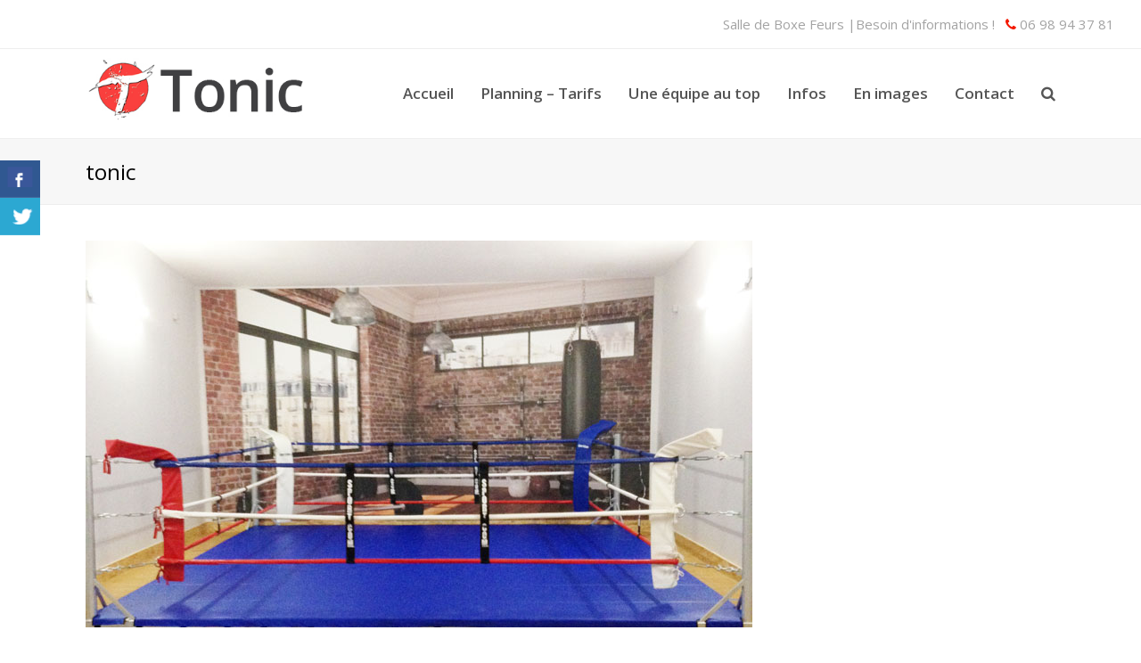

--- FILE ---
content_type: text/plain
request_url: https://www.google-analytics.com/j/collect?v=1&_v=j102&a=1595102103&t=pageview&_s=1&dl=https%3A%2F%2Fwww.tonic-feurs.fr%2Fforum-des-associations-rentree%2Ftonic-2%2F&ul=en-us%40posix&dt=tonic%20-%20Tonic%20Club%20Feurs&sr=1280x720&vp=1280x720&_u=IEBAAEABAAAAACAAI~&jid=1745281908&gjid=1436499396&cid=300139722.1769012707&tid=UA-94033058-1&_gid=87413651.1769012707&_r=1&_slc=1&z=1787866023
body_size: -286
content:
2,cG-BTSX3HZSP6